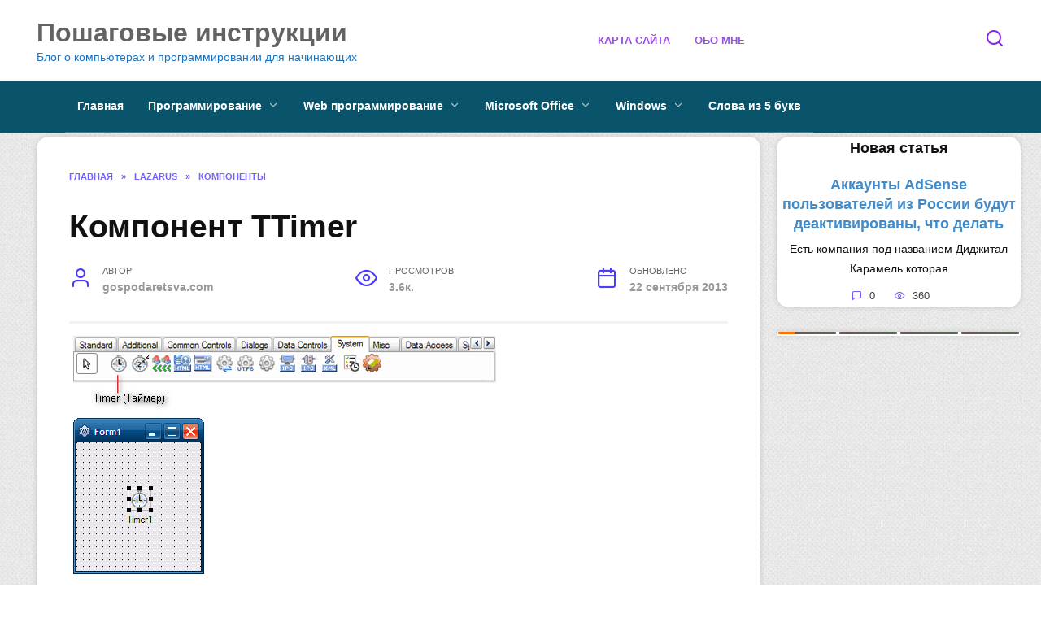

--- FILE ---
content_type: application/javascript
request_url: https://ads.digitalcaramel.com/js/gospodaretsva.com.js?ts=1769000959657
body_size: 31434
content:
const _0x1f60a9=_0x586f;function _0x155f(){const _0x1c0c56=['55578','16935','adfox_165338254818762433','1048899','1224852','4781','32429','7088','href','16933','7090','log','head','alfasense','adfox_165338244011155129','createElement','4782','3931672','adfox_170617913917092745','66_240x400_1_alfadart','42973','link','.dc-banner','hybrid','active','1536131','66_336x280_alfadart','adfox_165294597404889104','40672','24618','16709','16975','66_320x100_alfadart','betweenDigital','40669','16EZdStL','24459','1260629','677561','BDsKH','956000','querySelector','4619445','1056255','passed','4428804','1056262','7110','addEventListener','20043','2488425','1056273','671806','1223581','lRuDG','mytarget','1224311','adfox_1666947186517683','adfox_16721204582007685','roxot','adfox_160102261669456135','7920290','65b366d47bc72f3b30570987','sape','24458','667917','4193264VAMKrX','e0680ae5-abbe-4f19-b60e-414127b59cc8','1239687','762092','adfox_163333625707533436','25198','57:gospodaretsva.com_300x250_3_desk','refreshAdfox','66_970x90_alfadart','getElementsByTagName','20049','axGyX','4733943','24620','24009','4415276','30948','1056746','adfox_160102219080866548','4428806','1242294','3953967','667912','801639','adfox_163401913841533658','23971','956002','1242293','adfox_165338113635899446','807626','2302794','children','script','4619446','40671','801637','1142736','.dc-progress','src','1233420','adfox_165572658988112533','1224778','67594dab71a3e5933e86a920','1493945','adfox_16533825078842911','67594da971a3e5933e86a907','remove','4530002','950087','807628',':hover','length','stylesheet','23968','3931667','66_728x90_alfadart','animationend','17027','4619447','679834','32426','floor','4583789','1445725','adfox_160102250404118915','20045','826936','32430','buzzoola','23973','6332f3ba0988745abcfd2b5b','676870','32431','1233425','type','16934','lvydm','UdbGK','adfox_165338122788696553','1224780','a0485e03-aa77-4373-87de-a3416b71082b','3931668','adfox_160102247803297175','adfox_16318677637581890','3953966','classList','57:gospodaretsva.com_240x400_story_3','adfox_163333646092516131','1234382','57:gospodaretsva.com_catfish_FloorAd_320x100','40670','adfox_163333639514653846','4529900','astralab','950091','24462','762089','66_320x480_alfadart','iyXfj','6332f3d8a12a5c47a4b95784','6332f3c90988745abcfd2b5c','rel','63aac90e90e81404acce54c3','762090','getintent','4614643','762093','32427','16102','329bfb23-c082-4302-839d-da154ce01d66','1224779','826940','.dc-progress-container','1233424','801636','24461','matches','adriver','67594dae71a3e5933e86a952','https://ads.digitalcaramel.com/css/gospodaretsva.com.css','adfox_163333614954617364','667914','indexOf','add','23976','1223578','4530003','17026','9135630pybMah','57:gospodaretsva.com_300x250_2_desk','23977','3028745','adfox_163186775864047532','57:gospodaretsva.com_desk_728x90_2','1242282','2238137VXVlRA','adfox_163333620561165996','6332f3f40988745abcfd2b5e','30951','bidvol','20046','click','16706','4529902','18fOJqfm','164190CPkVkU','57:gospodaretsva.com_300x250_mob_3','67594dad71a3e5933e86a939','1223582','4783','996e69ae-8f8e-4618-b34c-360ef74f06f0','192kuRRqR','VEtIh','23969','20048','1130253qWHJRJ','3931666','adfox_163333632247053937','clientWidth','1178671','YaHeaderBiddingSettings','1224775','57:gospodaretsva.com_300x250_mob_1','16937','57:gospodaretsva.com_300x250_4_desk','1224968','957129','66_300x600_alfadart','16932','1672697','879633','676869','762087','1233417','1223584','1178668','adfox_160102269401224920','762094','676865','57:gospodaretsva.com_336x280_desk','24460','1056269','4424556','3931673','3953969','57:gospodaretsva.com_240x400_story_1','57:gospodaretsva.com_300x250_mob_2','1233418','uKIlc','4529905','appendChild','1224970','63aac76e24d1b4d138df0762','7086','769381','24463','3953961','667918','videonow','1223583','2599093COaiUw','map','50BsEEXb','957893','679832','text/css','adfoxCode','4778','4415278','1140115','08dbf382-7838-4d44-8d34-0174f66bfaa6','1224777','1223577','https://cdn.skcrtxr.com/roxot-wrapper/js/roxot-manager.js?pid=19e08d82-9ec3-4dda-b15f-01ab2c95e167','30949','mediasniper','679833','23974','350866iZYZzd','24011','16106','1242292','66_300x250_alfadart','63aac82490e81404acce54c2','4529901','1178670','otm','adfox_16721205430011558','3000','1178673','789788','from','67594da771a3e5933e86a8ee'];_0x155f=function(){return _0x1c0c56;};return _0x155f();}function _0x586f(_0x453954,_0x28d450){const _0x155fe0=_0x155f();return _0x586f=function(_0x586f7a,_0x147924){_0x586f7a=_0x586f7a-0x165;let _0x8dd95c=_0x155fe0[_0x586f7a];return _0x8dd95c;},_0x586f(_0x453954,_0x28d450);}(function(_0x4834c8,_0x2aaa88){const _0x1309eb=_0x586f,_0xe40a69=_0x4834c8();while(!![]){try{const _0x1c7e02=parseInt(_0x1309eb(0x23f))/0x1+parseInt(_0x1309eb(0x27e))/0x2*(-parseInt(_0x1309eb(0x234))/0x3)+-parseInt(_0x1309eb(0x1a4))/0x4+-parseInt(_0x1309eb(0x235))/0x5*(parseInt(_0x1309eb(0x23b))/0x6)+parseInt(_0x1309eb(0x26c))/0x7*(parseInt(_0x1309eb(0x185))/0x8)+parseInt(_0x1309eb(0x224))/0x9+parseInt(_0x1309eb(0x26e))/0xa*(parseInt(_0x1309eb(0x22b))/0xb);if(_0x1c7e02===_0x2aaa88)break;else _0xe40a69['push'](_0xe40a69['shift']());}catch(_0x1f9de2){_0xe40a69['push'](_0xe40a69['shift']());}}}(_0x155f,0xb7f76));var adfoxBiddersMap={'betweenDigital':_0x1f60a9(0x26f),'otm':_0x1f60a9(0x17b),'getintent':_0x1f60a9(0x165),'mytarget':'952961','adriver':'930088','bidvol':_0x1f60a9(0x1e3),'buzzoola':_0x1f60a9(0x24a),'sape':_0x1f60a9(0x24d),'hybrid':'1879759','alfasense':_0x1f60a9(0x1b5),'videonow':_0x1f60a9(0x194),'mediasniper':_0x1f60a9(0x1c2),'roxot':_0x1f60a9(0x227)},adUnits=[{'code':_0x1f60a9(0x1b6),'bids':[{'bidder':'betweenDigital','params':{'placementId':_0x1f60a9(0x268)}},{'bidder':'otm','params':{'placementId':'20042'}},{'bidder':'getintent','params':{'placementId':'66_300x250_alfadart'}},{'bidder':'mytarget','params':{'placementId':'770928'}},{'bidder':_0x1f60a9(0x22f),'params':{'placementId':_0x1f60a9(0x210)}},{'bidder':_0x1f60a9(0x1e8),'params':{'placementId':_0x1f60a9(0x278)}},{'bidder':_0x1f60a9(0x1a1),'params':{'placementId':'667911'}},{'bidder':'adriver','params':{'placementId':'57:gospodaretsva.com_300x250_1_desk'}}],'sizes':[[0x12c,0xfa]]},{'code':'adfox_16010224335111384','bids':[{'bidder':_0x1f60a9(0x183),'params':{'placementId':'3953962'}},{'bidder':_0x1f60a9(0x286),'params':{'placementId':_0x1f60a9(0x193)}},{'bidder':'getintent','params':{'placementId':_0x1f60a9(0x282)}},{'bidder':_0x1f60a9(0x199),'params':{'placementId':'826930'}},{'bidder':_0x1f60a9(0x22f),'params':{'placementId':'16103'}},{'bidder':_0x1f60a9(0x1e8),'params':{'placementId':_0x1f60a9(0x221)}},{'bidder':_0x1f60a9(0x1a1),'params':{'placementId':_0x1f60a9(0x1ba)}},{'bidder':_0x1f60a9(0x219),'params':{'placementId':_0x1f60a9(0x225)}}],'sizes':[[0x12c,0xfa]]},{'code':_0x1f60a9(0x1f6),'bids':[{'bidder':_0x1f60a9(0x183),'params':{'placementId':'3953965'}},{'bidder':'otm','params':{'placementId':_0x1f60a9(0x1e5)}},{'bidder':_0x1f60a9(0x20c),'params':{'placementId':'66_300x250_alfadart'}},{'bidder':_0x1f60a9(0x199),'params':{'placementId':'826934'}},{'bidder':_0x1f60a9(0x22f),'params':{'placementId':'16105'}},{'bidder':_0x1f60a9(0x1e8),'params':{'placementId':'1223580'}},{'bidder':_0x1f60a9(0x1a1),'params':{'placementId':_0x1f60a9(0x21d)}},{'bidder':_0x1f60a9(0x201),'params':{'placementId':_0x1f60a9(0x237)}}],'sizes':[[0x12c,0xfa]]},{'code':_0x1f60a9(0x1e4),'bids':[{'bidder':_0x1f60a9(0x183),'params':{'placementId':_0x1f60a9(0x1f8)}},{'bidder':'otm','params':{'placementId':_0x1f60a9(0x230)}},{'bidder':_0x1f60a9(0x20c),'params':{'placementId':_0x1f60a9(0x282)}},{'bidder':_0x1f60a9(0x199),'params':{'placementId':_0x1f60a9(0x1e6)}},{'bidder':_0x1f60a9(0x22f),'params':{'placementId':_0x1f60a9(0x280)}},{'bidder':_0x1f60a9(0x1e8),'params':{'placementId':_0x1f60a9(0x197)}},{'bidder':_0x1f60a9(0x1a1),'params':{'placementId':'667915'}}],'sizes':[[0x12c,0xfa]]},{'code':_0x1f60a9(0x19e),'bids':[{'bidder':'betweenDigital','params':{'placementId':_0x1f60a9(0x1b9)}},{'bidder':_0x1f60a9(0x286),'params':{'placementId':'20047'}},{'bidder':'getintent','params':{'placementId':'66_320x100_alfadart'}},{'bidder':'mytarget','params':{'placementId':'826938'}},{'bidder':'adriver','params':{'placementId':'57:gospodaretsva_320x100mob'}},{'bidder':_0x1f60a9(0x22f),'params':{'placementId':'16107'}},{'bidder':'buzzoola','params':{'placementId':_0x1f60a9(0x238)}},{'bidder':'sape','params':{'placementId':'667916'}}],'sizes':[[0x140,0x64]]},{'code':'adfox_160102267571348083','bids':[{'bidder':_0x1f60a9(0x183),'params':{'placementId':'3953968'}},{'bidder':'otm','params':{'placementId':_0x1f60a9(0x23e)}},{'bidder':_0x1f60a9(0x20c),'params':{'placementId':_0x1f60a9(0x1db)}},{'bidder':_0x1f60a9(0x199),'params':{'placementId':_0x1f60a9(0x213)}},{'bidder':'buzzoola','params':{'placementId':_0x1f60a9(0x26b)}},{'bidder':_0x1f60a9(0x1a1),'params':{'placementId':_0x1f60a9(0x1a3)}}],'sizes':[[0x2d8,0x5a]]},{'code':_0x1f60a9(0x254),'bids':[{'bidder':_0x1f60a9(0x183),'params':{'placementId':_0x1f60a9(0x25c)}},{'bidder':_0x1f60a9(0x286),'params':{'placementId':_0x1f60a9(0x1ae)}},{'bidder':_0x1f60a9(0x20c),'params':{'placementId':_0x1f60a9(0x1db)}},{'bidder':_0x1f60a9(0x199),'params':{'placementId':'826942'}},{'bidder':_0x1f60a9(0x1e8),'params':{'placementId':_0x1f60a9(0x252)}},{'bidder':'sape','params':{'placementId':_0x1f60a9(0x269)}}],'sizes':[[0x2d8,0x5a]]},{'code':_0x1f60a9(0x228),'bids':[{'bidder':_0x1f60a9(0x183),'params':{'placementId':_0x1f60a9(0x1b3)}},{'bidder':_0x1f60a9(0x286),'params':{'placementId':_0x1f60a9(0x1b2)}},{'bidder':_0x1f60a9(0x20c),'params':{'placementId':'66_728x90_alfadart'}},{'bidder':_0x1f60a9(0x199),'params':{'placementId':_0x1f60a9(0x1d4)}},{'bidder':_0x1f60a9(0x1e8),'params':{'placementId':'1224302'}},{'bidder':_0x1f60a9(0x1a1),'params':{'placementId':_0x1f60a9(0x196)}},{'bidder':_0x1f60a9(0x22f),'params':{'placementId':_0x1f60a9(0x232)}},{'bidder':_0x1f60a9(0x179),'params':{'placementId':'6332f3f40988745abcfd2b5e'}}],'sizes':[[0x2d8,0x5a]]},{'code':_0x1f60a9(0x1f7),'bids':[{'bidder':_0x1f60a9(0x183),'params':{'placementId':_0x1f60a9(0x274)}},{'bidder':_0x1f60a9(0x286),'params':{'placementId':_0x1f60a9(0x27f)}},{'bidder':'getintent','params':{'placementId':_0x1f60a9(0x1db)}},{'bidder':_0x1f60a9(0x199),'params':{'placementId':_0x1f60a9(0x202)}},{'bidder':'buzzoola','params':{'placementId':_0x1f60a9(0x19a)}},{'bidder':'sape','params':{'placementId':'671808'}},{'bidder':_0x1f60a9(0x22f),'params':{'placementId':_0x1f60a9(0x180)}}],'sizes':[[0x2d8,0x5a]]},{'code':_0x1f60a9(0x21c),'bids':[{'bidder':_0x1f60a9(0x183),'params':{'placementId':_0x1f60a9(0x240)}},{'bidder':_0x1f60a9(0x286),'params':{'placementId':_0x1f60a9(0x1a2)}},{'bidder':_0x1f60a9(0x20c),'params':{'placementId':'66_300x250_alfadart'}},{'bidder':'mytarget','params':{'placementId':'807624'}},{'bidder':'bidvol','params':{'placementId':_0x1f60a9(0x24c)}},{'bidder':'buzzoola','params':{'placementId':_0x1f60a9(0x245)}},{'bidder':'sape','params':{'placementId':_0x1f60a9(0x256)}},{'bidder':_0x1f60a9(0x219),'params':{'placementId':_0x1f60a9(0x246)}}],'sizes':[[0x12c,0xfa]]},{'code':_0x1f60a9(0x22c),'bids':[{'bidder':_0x1f60a9(0x183),'params':{'placementId':_0x1f60a9(0x1da)}},{'bidder':_0x1f60a9(0x286),'params':{'placementId':_0x1f60a9(0x186)}},{'bidder':'getintent','params':{'placementId':_0x1f60a9(0x282)}},{'bidder':_0x1f60a9(0x199),'params':{'placementId':_0x1f60a9(0x1c1)}},{'bidder':_0x1f60a9(0x22f),'params':{'placementId':_0x1f60a9(0x16b)}},{'bidder':_0x1f60a9(0x1e8),'params':{'placementId':'1224776'}},{'bidder':'sape','params':{'placementId':'676866'}},{'bidder':'adriver','params':{'placementId':_0x1f60a9(0x25e)}}],'sizes':[[0x12c,0xfa]]},{'code':_0x1f60a9(0x1a8),'bids':[{'bidder':'betweenDigital','params':{'placementId':_0x1f60a9(0x1f5)}},{'bidder':_0x1f60a9(0x286),'params':{'placementId':_0x1f60a9(0x258)}},{'bidder':'getintent','params':{'placementId':_0x1f60a9(0x282)}},{'bidder':_0x1f60a9(0x199),'params':{'placementId':_0x1f60a9(0x1d5)}},{'bidder':_0x1f60a9(0x22f),'params':{'placementId':_0x1f60a9(0x1ef)}},{'bidder':_0x1f60a9(0x1e8),'params':{'placementId':_0x1f60a9(0x277)}},{'bidder':_0x1f60a9(0x1a1),'params':{'placementId':'676867'}},{'bidder':'adriver','params':{'placementId':_0x1f60a9(0x236)}}],'sizes':[[0x12c,0xfa]]},{'code':_0x1f60a9(0x241),'bids':[{'bidder':_0x1f60a9(0x183),'params':{'placementId':'3931671'}},{'bidder':_0x1f60a9(0x286),'params':{'placementId':_0x1f60a9(0x217)}},{'bidder':'getintent','params':{'placementId':'66_728x90_alfadart'}},{'bidder':'mytarget','params':{'placementId':'807636'}},{'bidder':_0x1f60a9(0x1e8),'params':{'placementId':_0x1f60a9(0x1cd)}},{'bidder':'sape','params':{'placementId':'676868'}},{'bidder':_0x1f60a9(0x22f),'params':{'placementId':_0x1f60a9(0x28e)}}],'sizes':[[0x2d8,0x5a]]},{'code':_0x1f60a9(0x1ff),'bids':[{'bidder':_0x1f60a9(0x183),'params':{'placementId':_0x1f60a9(0x173)}},{'bidder':_0x1f60a9(0x286),'params':{'placementId':_0x1f60a9(0x203)}},{'bidder':_0x1f60a9(0x20c),'params':{'placementId':'66_728x90_alfadart'}},{'bidder':'mytarget','params':{'placementId':'807638'}},{'bidder':'buzzoola','params':{'placementId':_0x1f60a9(0x212)}},{'bidder':'sape','params':{'placementId':_0x1f60a9(0x24f)}},{'bidder':'bidvol','params':{'placementId':'16936'}},{'bidder':_0x1f60a9(0x179),'params':{'placementId':_0x1f60a9(0x207)}},{'bidder':_0x1f60a9(0x219),'params':{'placementId':_0x1f60a9(0x229)}}],'sizes':[[0x2d8,0x5a]]},{'code':_0x1f60a9(0x1fb),'bids':[{'bidder':_0x1f60a9(0x183),'params':{'placementId':_0x1f60a9(0x25b)}},{'bidder':_0x1f60a9(0x286),'params':{'placementId':_0x1f60a9(0x267)}},{'bidder':_0x1f60a9(0x20c),'params':{'placementId':_0x1f60a9(0x1db)}},{'bidder':_0x1f60a9(0x199),'params':{'placementId':'807642'}},{'bidder':_0x1f60a9(0x1e8),'params':{'placementId':_0x1f60a9(0x1f3)}},{'bidder':'sape','params':{'placementId':_0x1f60a9(0x1eb)}},{'bidder':'bidvol','params':{'placementId':_0x1f60a9(0x247)}},{'bidder':_0x1f60a9(0x219),'params':{'placementId':'57:gospodaretsva.com_desk_728x90_3'}},{'bidder':_0x1f60a9(0x179),'params':{'placementId':_0x1f60a9(0x22d)}}],'sizes':[[0x2d8,0x5a]]},{'code':'adfox_166426517685562952','bids':[{'bidder':_0x1f60a9(0x183),'params':{'placementId':_0x1f60a9(0x25a)}},{'bidder':_0x1f60a9(0x286),'params':{'placementId':'24528'}},{'bidder':'getintent','params':{'placementId':_0x1f60a9(0x182)}},{'bidder':_0x1f60a9(0x199),'params':{'placementId':_0x1f60a9(0x1c8)}},{'bidder':_0x1f60a9(0x1e8),'params':{'placementId':_0x1f60a9(0x166)}},{'bidder':'sape','params':{'placementId':_0x1f60a9(0x188)}},{'bidder':'bidvol','params':{'placementId':_0x1f60a9(0x181)}},{'bidder':_0x1f60a9(0x179),'params':{'placementId':'6332f3e60988745abcfd2b5d'}},{'bidder':_0x1f60a9(0x219),'params':{'placementId':_0x1f60a9(0x1fd)}},{'bidder':_0x1f60a9(0x19d),'params':{'placementId':_0x1f60a9(0x1a5),'sendTargetRef':!![]}}],'sizes':[[0x140,0x64]]},{'code':'adfox_163401998169878831','bids':[{'bidder':'betweenDigital','params':{'placementId':_0x1f60a9(0x18f)}},{'bidder':_0x1f60a9(0x286),'params':{'placementId':_0x1f60a9(0x17f)}},{'bidder':_0x1f60a9(0x20c),'params':{'placementId':_0x1f60a9(0x282)}},{'bidder':_0x1f60a9(0x199),'params':{'placementId':'955998'}},{'bidder':_0x1f60a9(0x22f),'params':{'placementId':'17025'}},{'bidder':_0x1f60a9(0x1e8),'params':{'placementId':_0x1f60a9(0x249)}},{'bidder':'sape','params':{'placementId':_0x1f60a9(0x270)}},{'bidder':_0x1f60a9(0x179),'params':{'placementId':'6332f38ba12a5c47a4b95783'}},{'bidder':_0x1f60a9(0x219),'params':{'placementId':_0x1f60a9(0x1aa)}}],'sizes':[[0x12c,0xfa]]},{'code':_0x1f60a9(0x1bc),'bids':[{'bidder':_0x1f60a9(0x183),'params':{'placementId':'4428805'}},{'bidder':'otm','params':{'placementId':'24619'}},{'bidder':_0x1f60a9(0x20c),'params':{'placementId':_0x1f60a9(0x282)}},{'bidder':_0x1f60a9(0x199),'params':{'placementId':_0x1f60a9(0x18a)}},{'bidder':_0x1f60a9(0x22f),'params':{'placementId':_0x1f60a9(0x223)}},{'bidder':_0x1f60a9(0x1e8),'params':{'placementId':'1224969'}},{'bidder':_0x1f60a9(0x1a1),'params':{'placementId':_0x1f60a9(0x27c)}},{'bidder':_0x1f60a9(0x179),'params':{'placementId':_0x1f60a9(0x1ea)}},{'bidder':_0x1f60a9(0x219),'params':{'placementId':_0x1f60a9(0x248)}}],'sizes':[[0x12c,0xfa]]},{'code':'adfox_16340201067057291','bids':[{'bidder':_0x1f60a9(0x183),'params':{'placementId':_0x1f60a9(0x1b7)}},{'bidder':_0x1f60a9(0x286),'params':{'placementId':_0x1f60a9(0x1b1)}},{'bidder':_0x1f60a9(0x20c),'params':{'placementId':_0x1f60a9(0x17c)}},{'bidder':_0x1f60a9(0x199),'params':{'placementId':_0x1f60a9(0x1be)}},{'bidder':_0x1f60a9(0x22f),'params':{'placementId':_0x1f60a9(0x1dd)}},{'bidder':_0x1f60a9(0x1e8),'params':{'placementId':_0x1f60a9(0x263)}},{'bidder':_0x1f60a9(0x1a1),'params':{'placementId':_0x1f60a9(0x1df)}},{'bidder':_0x1f60a9(0x179),'params':{'placementId':_0x1f60a9(0x208)}},{'bidder':'adriver','params':{'placementId':_0x1f60a9(0x257)}}],'sizes':[[0x150,0x118]]},{'code':'adfox_165294511205045490','bids':[{'bidder':_0x1f60a9(0x183),'params':{'placementId':_0x1f60a9(0x200)}},{'bidder':_0x1f60a9(0x286),'params':{'placementId':_0x1f60a9(0x1e0)}},{'bidder':_0x1f60a9(0x20c),'params':{'placementId':'66_320x100_alfadart'}},{'bidder':_0x1f60a9(0x199),'params':{'placementId':'1056251'}},{'bidder':_0x1f60a9(0x22f),'params':{'placementId':'23967'}},{'bidder':_0x1f60a9(0x1e8),'params':{'placementId':_0x1f60a9(0x251)}},{'bidder':_0x1f60a9(0x1a1),'params':{'placementId':_0x1f60a9(0x250)}}],'sizes':[[0x140,0x64]]},{'code':_0x1f60a9(0x17d),'bids':[{'bidder':'betweenDigital','params':{'placementId':_0x1f60a9(0x284)}},{'bidder':'otm','params':{'placementId':_0x1f60a9(0x20f)}},{'bidder':_0x1f60a9(0x20c),'params':{'placementId':_0x1f60a9(0x182)}},{'bidder':_0x1f60a9(0x199),'params':{'placementId':'1056253'}},{'bidder':_0x1f60a9(0x22f),'params':{'placementId':_0x1f60a9(0x1d9)}},{'bidder':_0x1f60a9(0x1e8),'params':{'placementId':_0x1f60a9(0x25f)}},{'bidder':'sape','params':{'placementId':'762088'}}],'sizes':[[0x140,0x64]]},{'code':'adfox_165294604226411645','bids':[{'bidder':_0x1f60a9(0x183),'params':{'placementId':_0x1f60a9(0x233)}},{'bidder':_0x1f60a9(0x286),'params':{'placementId':'32428'}},{'bidder':_0x1f60a9(0x20c),'params':{'placementId':_0x1f60a9(0x182)}},{'bidder':_0x1f60a9(0x199),'params':{'placementId':_0x1f60a9(0x18d)}},{'bidder':_0x1f60a9(0x22f),'params':{'placementId':_0x1f60a9(0x23d)}},{'bidder':'buzzoola','params':{'placementId':_0x1f60a9(0x1cb)}},{'bidder':_0x1f60a9(0x1a1),'params':{'placementId':_0x1f60a9(0x204)}}],'sizes':[[0x140,0x64]]},{'code':_0x1f60a9(0x1c0),'bids':[{'bidder':_0x1f60a9(0x183),'params':{'placementId':'4529904'}},{'bidder':'otm','params':{'placementId':_0x1f60a9(0x168)}},{'bidder':_0x1f60a9(0x20c),'params':{'placementId':_0x1f60a9(0x1db)}},{'bidder':_0x1f60a9(0x199),'params':{'placementId':_0x1f60a9(0x190)}},{'bidder':_0x1f60a9(0x22f),'params':{'placementId':_0x1f60a9(0x1bd)}},{'bidder':_0x1f60a9(0x1e8),'params':{'placementId':'1233421'}},{'bidder':_0x1f60a9(0x1a1),'params':{'placementId':_0x1f60a9(0x20b)}}],'sizes':[[0x2d8,0x5a]]},{'code':_0x1f60a9(0x1f2),'bids':[{'bidder':_0x1f60a9(0x183),'params':{'placementId':_0x1f60a9(0x261)}},{'bidder':_0x1f60a9(0x286),'params':{'placementId':_0x1f60a9(0x1e7)}},{'bidder':_0x1f60a9(0x20c),'params':{'placementId':_0x1f60a9(0x1ac)}},{'bidder':_0x1f60a9(0x199),'params':{'placementId':'1056267'}},{'bidder':'bidvol','params':{'placementId':_0x1f60a9(0x1e9)}},{'bidder':'buzzoola','params':{'placementId':'1233422'}},{'bidder':_0x1f60a9(0x1a1),'params':{'placementId':'762091'}}],'sizes':[[0x3ca,0x5a]]},{'code':_0x1f60a9(0x170),'bids':[{'bidder':_0x1f60a9(0x183),'params':{'placementId':_0x1f60a9(0x1d3)}},{'bidder':_0x1f60a9(0x286),'params':{'placementId':_0x1f60a9(0x1ec)}},{'bidder':_0x1f60a9(0x20c),'params':{'placementId':_0x1f60a9(0x282)}},{'bidder':_0x1f60a9(0x199),'params':{'placementId':_0x1f60a9(0x259)}},{'bidder':_0x1f60a9(0x22f),'params':{'placementId':_0x1f60a9(0x27d)}},{'bidder':_0x1f60a9(0x1e8),'params':{'placementId':'1233423'}},{'bidder':_0x1f60a9(0x1a1),'params':{'placementId':_0x1f60a9(0x1a7)}},{'bidder':_0x1f60a9(0x219),'params':{'placementId':_0x1f60a9(0x246)}},{'bidder':'alfasense','params':{'placementId':'7092'}},{'bidder':_0x1f60a9(0x26a),'params':{'placementId':_0x1f60a9(0x19f)}},{'bidder':_0x1f60a9(0x27b),'params':{'placementId':_0x1f60a9(0x239)}}],'sizes':[[0x12c,0xfa]]},{'code':_0x1f60a9(0x1d0),'bids':[{'bidder':'betweenDigital','params':{'placementId':_0x1f60a9(0x222)}},{'bidder':_0x1f60a9(0x286),'params':{'placementId':'32432'}},{'bidder':_0x1f60a9(0x20c),'params':{'placementId':_0x1f60a9(0x282)}},{'bidder':_0x1f60a9(0x199),'params':{'placementId':'1056271'}},{'bidder':_0x1f60a9(0x22f),'params':{'placementId':_0x1f60a9(0x220)}},{'bidder':_0x1f60a9(0x1e8),'params':{'placementId':_0x1f60a9(0x215)}},{'bidder':_0x1f60a9(0x1a1),'params':{'placementId':_0x1f60a9(0x20e)}},{'bidder':'adriver','params':{'placementId':_0x1f60a9(0x25e)}}],'sizes':[[0x12c,0xfa]]},{'code':_0x1f60a9(0x28f),'bids':[{'bidder':_0x1f60a9(0x183),'params':{'placementId':'4530004'}},{'bidder':'otm','params':{'placementId':'32433'}},{'bidder':_0x1f60a9(0x20c),'params':{'placementId':_0x1f60a9(0x282)}},{'bidder':_0x1f60a9(0x199),'params':{'placementId':_0x1f60a9(0x195)}},{'bidder':_0x1f60a9(0x22f),'params':{'placementId':_0x1f60a9(0x226)}},{'bidder':_0x1f60a9(0x1e8),'params':{'placementId':_0x1f60a9(0x1ed)}},{'bidder':_0x1f60a9(0x1a1),'params':{'placementId':_0x1f60a9(0x255)}},{'bidder':'adriver','params':{'placementId':_0x1f60a9(0x236)}}],'sizes':[[0x12c,0xfa]]},{'code':_0x1f60a9(0x1cc),'bids':[{'bidder':_0x1f60a9(0x183),'params':{'placementId':_0x1f60a9(0x1e2)}},{'bidder':'otm','params':{'placementId':'34122'}},{'bidder':_0x1f60a9(0x20c),'params':{'placementId':_0x1f60a9(0x205)}},{'bidder':_0x1f60a9(0x199),'params':{'placementId':'1068433'}},{'bidder':'bidvol','params':{'placementId':_0x1f60a9(0x1a9)}},{'bidder':_0x1f60a9(0x1e8),'params':{'placementId':_0x1f60a9(0x1fc)}},{'bidder':'sape','params':{'placementId':_0x1f60a9(0x266)}}],'sizes':[[0x12c,0xfa],[0x150,0x118],[0xf0,0x190],[0x140,0x1e0],[0x12c,0x1f4],[0x12c,0x258]]},{'code':_0x1f60a9(0x19b),'bids':[{'bidder':_0x1f60a9(0x183),'params':{'placementId':_0x1f60a9(0x20d)}},{'bidder':_0x1f60a9(0x286),'params':{'placementId':'38910'}},{'bidder':'getintent','params':{'placementId':_0x1f60a9(0x24b)}},{'bidder':_0x1f60a9(0x199),'params':{'placementId':_0x1f60a9(0x275)}},{'bidder':'bidvol','params':{'placementId':'28918'}},{'bidder':_0x1f60a9(0x1e8),'params':{'placementId':_0x1f60a9(0x1a6)}},{'bidder':_0x1f60a9(0x1a1),'params':{'placementId':_0x1f60a9(0x28a)}}],'sizes':[[0x12c,0x258]]},{'code':_0x1f60a9(0x19c),'bids':[{'bidder':_0x1f60a9(0x183),'params':{'placementId':_0x1f60a9(0x18c)}},{'bidder':_0x1f60a9(0x286),'params':{'placementId':_0x1f60a9(0x184)}},{'bidder':'getintent','params':{'placementId':_0x1f60a9(0x175)}},{'bidder':_0x1f60a9(0x199),'params':{'placementId':_0x1f60a9(0x253)}},{'bidder':_0x1f60a9(0x22f),'params':{'placementId':_0x1f60a9(0x1b4)}},{'bidder':'buzzoola','params':{'placementId':_0x1f60a9(0x22a)}},{'bidder':'sape','params':{'placementId':_0x1f60a9(0x216)}},{'bidder':'hybrid','params':{'placementId':_0x1f60a9(0x264)}},{'bidder':_0x1f60a9(0x219),'params':{'placementId':_0x1f60a9(0x25d)}},{'bidder':_0x1f60a9(0x16f),'params':{'placementId':'7084'}},{'bidder':_0x1f60a9(0x27b),'params':{'placementId':_0x1f60a9(0x172)}},{'bidder':_0x1f60a9(0x19d),'params':{'placementId':_0x1f60a9(0x1f4),'sendTargetRef':!![]}},{'bidder':_0x1f60a9(0x201),'params':{'placementId':'67594da671a3e5933e86a8d5'}}],'sizes':[[0xf0,0x190]]},{'code':'adfox_167212050032772027','bids':[{'bidder':'betweenDigital','params':{'placementId':_0x1f60a9(0x1c5)}},{'bidder':_0x1f60a9(0x286),'params':{'placementId':_0x1f60a9(0x1fe)}},{'bidder':_0x1f60a9(0x20c),'params':{'placementId':_0x1f60a9(0x175)}},{'bidder':'mytarget','params':{'placementId':_0x1f60a9(0x285)}},{'bidder':_0x1f60a9(0x22f),'params':{'placementId':_0x1f60a9(0x27a)}},{'bidder':_0x1f60a9(0x1e8),'params':{'placementId':_0x1f60a9(0x281)}},{'bidder':_0x1f60a9(0x1a1),'params':{'placementId':_0x1f60a9(0x1c7)}},{'bidder':'hybrid','params':{'placementId':'63aac7b824d1b4d138df0763'}},{'bidder':_0x1f60a9(0x219),'params':{'placementId':'57:gospodaretsva.com_240x400_story_2'}},{'bidder':_0x1f60a9(0x16f),'params':{'placementId':_0x1f60a9(0x265)}},{'bidder':'mediasniper','params':{'placementId':_0x1f60a9(0x167)}},{'bidder':_0x1f60a9(0x19d),'params':{'placementId':_0x1f60a9(0x211),'sendTargetRef':!![]}},{'bidder':_0x1f60a9(0x201),'params':{'placementId':_0x1f60a9(0x28c)}}],'sizes':[[0xf0,0x190]]},{'code':_0x1f60a9(0x287),'bids':[{'bidder':_0x1f60a9(0x183),'params':{'placementId':_0x1f60a9(0x1de)}},{'bidder':_0x1f60a9(0x286),'params':{'placementId':_0x1f60a9(0x1c6)}},{'bidder':_0x1f60a9(0x20c),'params':{'placementId':'66_240x400_1_alfadart'}},{'bidder':_0x1f60a9(0x199),'params':{'placementId':_0x1f60a9(0x243)}},{'bidder':'bidvol','params':{'placementId':'30950'}},{'bidder':_0x1f60a9(0x1e8),'params':{'placementId':_0x1f60a9(0x1bf)}},{'bidder':_0x1f60a9(0x1a1),'params':{'placementId':'801638'}},{'bidder':'hybrid','params':{'placementId':_0x1f60a9(0x283)}},{'bidder':'adriver','params':{'placementId':_0x1f60a9(0x1fa)}},{'bidder':_0x1f60a9(0x16f),'params':{'placementId':_0x1f60a9(0x169)}},{'bidder':_0x1f60a9(0x27b),'params':{'placementId':'4780'}},{'bidder':'roxot','params':{'placementId':_0x1f60a9(0x23a),'sendTargetRef':!![]}},{'bidder':_0x1f60a9(0x201),'params':{'placementId':_0x1f60a9(0x1d1)}}],'sizes':[[0xf0,0x190]]},{'code':'adfox_16721205784596752','bids':[{'bidder':_0x1f60a9(0x183),'params':{'placementId':'4619448'}},{'bidder':_0x1f60a9(0x286),'params':{'placementId':_0x1f60a9(0x17e)}},{'bidder':_0x1f60a9(0x20c),'params':{'placementId':_0x1f60a9(0x175)}},{'bidder':_0x1f60a9(0x199),'params':{'placementId':_0x1f60a9(0x289)}},{'bidder':'bidvol','params':{'placementId':_0x1f60a9(0x22e)}},{'bidder':_0x1f60a9(0x1e8),'params':{'placementId':_0x1f60a9(0x1b8)}},{'bidder':_0x1f60a9(0x1a1),'params':{'placementId':_0x1f60a9(0x1bb)}},{'bidder':_0x1f60a9(0x179),'params':{'placementId':_0x1f60a9(0x20a)}},{'bidder':_0x1f60a9(0x219),'params':{'placementId':'57:gospodaretsva.com_240x400_story_4'}},{'bidder':_0x1f60a9(0x16f),'params':{'placementId':_0x1f60a9(0x16c)}},{'bidder':_0x1f60a9(0x27b),'params':{'placementId':'4779'}},{'bidder':_0x1f60a9(0x19d),'params':{'placementId':'ba549263-a926-4f89-bb88-01493ed0b2f4','sendTargetRef':!![]}},{'bidder':_0x1f60a9(0x201),'params':{'placementId':_0x1f60a9(0x1ce)}}],'sizes':[[0xf0,0x190]]},{'code':_0x1f60a9(0x174),'bids':[{'bidder':_0x1f60a9(0x183),'params':{'placementId':_0x1f60a9(0x1b0)}},{'bidder':_0x1f60a9(0x286),'params':{'placementId':_0x1f60a9(0x28d)}},{'bidder':_0x1f60a9(0x20c),'params':{'placementId':'66_300x600_alfadart'}},{'bidder':_0x1f60a9(0x199),'params':{'placementId':_0x1f60a9(0x1cf)}},{'bidder':_0x1f60a9(0x22f),'params':{'placementId':_0x1f60a9(0x176)}},{'bidder':'buzzoola','params':{'placementId':_0x1f60a9(0x187)}},{'bidder':_0x1f60a9(0x1a1),'params':{'placementId':_0x1f60a9(0x24e)}},{'bidder':_0x1f60a9(0x179),'params':{'placementId':_0x1f60a9(0x1a0)}},{'bidder':'adriver','params':{'placementId':'57:gospodaretsva.com_interscroller_300x600'}},{'bidder':_0x1f60a9(0x16f),'params':{'placementId':_0x1f60a9(0x191)}},{'bidder':_0x1f60a9(0x27b),'params':{'placementId':_0x1f60a9(0x273)}},{'bidder':_0x1f60a9(0x19d),'params':{'placementId':_0x1f60a9(0x276),'sendTargetRef':!![]}},{'bidder':_0x1f60a9(0x201),'params':{'placementId':_0x1f60a9(0x21a)}}],'sizes':[[0xf0,0x190],[0x12c,0x258]]}],userTimeout=0x5dc;window[_0x1f60a9(0x244)]={'biddersMap':adfoxBiddersMap,'adUnits':adUnits,'timeout':userTimeout};let dcScript=document[_0x1f60a9(0x171)](_0x1f60a9(0x1c4));dcScript[_0x1f60a9(0x1ca)]=_0x1f60a9(0x279),document['getElementsByTagName'](_0x1f60a9(0x16e))[0x0][_0x1f60a9(0x262)](dcScript),setTimeout(()=>{const _0x22f6fb=_0x1f60a9,_0x26cf8e={'lvydm':_0x22f6fb(0x1ab),'lRuDG':function(_0x5864e6,_0x39b4c6){return _0x5864e6===_0x39b4c6;},'axGyX':function(_0x717ccc,_0x2cf953){return _0x717ccc(_0x2cf953);},'VEtIh':_0x22f6fb(0x1d6),'BDsKH':_0x22f6fb(0x18e),'iyXfj':function(_0x14edfe,_0x379930){return _0x14edfe<_0x379930;},'nfdtc':function(_0x9392bf,_0x8a3bac){return _0x9392bf+_0x8a3bac;},'fwLij':function(_0x49355a,_0x55b817){return _0x49355a+_0x55b817;},'UdbGK':_0x22f6fb(0x17a),'hDuJC':function(_0x13d7ba,_0x2201c7){return _0x13d7ba-_0x2201c7;},'uKIlc':function(_0x31fba0,_0x4a5e30){return _0x31fba0/_0x4a5e30;},'kNdfB':_0x22f6fb(0x1c9),'LQMLn':_0x22f6fb(0x178),'yFMdo':'.dc-pause','miCUi':_0x22f6fb(0x231),'iIcaT':function(_0x1db631){return _0x1db631();}},_0x127b32=document['querySelector'](_0x22f6fb(0x214)),_0x5c0727=Array[_0x22f6fb(0x28b)](document['querySelectorAll'](_0x26cf8e['kNdfB'])),_0x2a79d4=Array[_0x22f6fb(0x28b)](document['querySelectorAll'](_0x26cf8e['LQMLn'])),_0x18897d=document[_0x22f6fb(0x18b)](_0x26cf8e['yFMdo']);let _0x460587=0x0;const _0x142aec=_0x42d215=>{const _0x47e237=_0x22f6fb,_0x4d1eac=_0xdb7a38=>{const _0x2cb4c8=_0x586f;console['log'](_0x26cf8e[_0x2cb4c8(0x1f0)],_0xdb7a38),_0xdb7a38&&window['Ya'][_0x2cb4c8(0x272)]['reload'](_0xdb7a38,{'onlyIfWasVisible':!![]});},_0x47f9bc=_0x42d215&&_0x42d215['target'];let _0xf0d02c,_0x1c1006,_0x142be5=0xa,_0x186d9d=0x1;const _0x5ba39d=setInterval(()=>{const _0x53e4ef=_0x586f;console['log'](_0x460587);if(_0x26cf8e[_0x53e4ef(0x198)](_0x142be5,0x3)&&_0x460587>0x0){const _0x5bed45=_0x2a79d4[_0x186d9d]?.[_0x53e4ef(0x1c3)][0x0]?.['id'];_0x4d1eac(_0x5bed45),_0x26cf8e[_0x53e4ef(0x1af)](clearInterval,_0x5ba39d);}!_0x18897d[_0x53e4ef(0x218)](_0x26cf8e[_0x53e4ef(0x23c)])&&(_0x142be5-=0x1);},0x3e8);if(_0x47f9bc){const _0x14e882=_0x5c0727[_0x47e237(0x21e)](_0x47f9bc);_0x26cf8e[_0x47e237(0x206)](_0x14e882,_0x5c0727['length'])&&(_0xf0d02c=_0x5c0727[_0x26cf8e['nfdtc'](_0x14e882,0x1)],_0x1c1006=_0x2a79d4[_0x26cf8e['fwLij'](_0x14e882,0x1)]),_0x26cf8e[_0x47e237(0x198)](_0x14e882,_0x5c0727[_0x47e237(0x1d7)]-0x2)&&_0x460587++,_0x47f9bc['classList'][_0x47e237(0x1d2)](_0x47e237(0x17a)),_0x47f9bc[_0x47e237(0x1f9)][_0x47e237(0x21f)](_0x26cf8e['BDsKH']),_0x2a79d4[_0x14e882]['classList']['remove'](_0x26cf8e[_0x47e237(0x1f1)]);}!_0xf0d02c&&(_0x5c0727[_0x47e237(0x26d)](_0x2fad83=>{const _0x5978c7=_0x47e237;_0x2fad83[_0x5978c7(0x1f9)][_0x5978c7(0x1d2)](_0x5978c7(0x17a)),_0x2fad83[_0x5978c7(0x1f9)][_0x5978c7(0x1d2)](_0x26cf8e[_0x5978c7(0x189)]);}),_0xf0d02c=_0x5c0727[0x0],_0x2a79d4[_0x47e237(0x26d)](_0x518c98=>_0x518c98['classList'][_0x47e237(0x1d2)]('active')),_0x1c1006=_0x2a79d4[0x0]),_0xf0d02c[_0x47e237(0x1f9)][_0x47e237(0x21f)](_0x26cf8e['UdbGK']),_0x1c1006[_0x47e237(0x1f9)][_0x47e237(0x21f)](_0x47e237(0x17a)),_0x186d9d=_0x26cf8e['fwLij'](_0x5c0727[_0x47e237(0x21e)](_0xf0d02c),0x1)>_0x26cf8e['hDuJC'](_0x5c0727[_0x47e237(0x1d7)],0x1)?0x0:_0x5c0727[_0x47e237(0x21e)](_0xf0d02c)+0x1;},_0x57aca5=_0x50a4bc=>{const _0x15c6d2=_0x22f6fb,_0x49696c=Math[_0x15c6d2(0x1e1)](_0x50a4bc['offsetX']/_0x26cf8e[_0x15c6d2(0x260)](_0x127b32[_0x15c6d2(0x242)],_0x5c0727[_0x15c6d2(0x1d7)]));console[_0x15c6d2(0x16d)](_0x49696c),_0x26cf8e[_0x15c6d2(0x1af)](_0x142aec,_0x5c0727[_0x49696c]);};_0x5c0727[_0x22f6fb(0x26d)](_0x4f6500=>_0x4f6500[_0x22f6fb(0x192)](_0x22f6fb(0x1dc),_0x142aec,![])),_0x127b32[_0x22f6fb(0x192)](_0x26cf8e['miCUi'],_0x57aca5,![]),_0x26cf8e['iIcaT'](_0x142aec);},_0x1f60a9(0x288));const headID=document[_0x1f60a9(0x1ad)](_0x1f60a9(0x16e))[0x0],link=document['createElement'](_0x1f60a9(0x177));link[_0x1f60a9(0x1ee)]=_0x1f60a9(0x271),link[_0x1f60a9(0x209)]=_0x1f60a9(0x1d8),link[_0x1f60a9(0x16a)]=_0x1f60a9(0x21b),headID[_0x1f60a9(0x262)](link);

--- FILE ---
content_type: application/javascript; charset=utf-8
request_url: https://gospodaretsva.com/wp-content/cache/min/1/static/ads-async.js?ver=1739544068
body_size: 33
content:
(function(){var script=document.createElement('script');script.src='https://r.mradx.net/img/CF/D4E54B.js';document.getElementsByTagName('head')[0].appendChild(script)})()